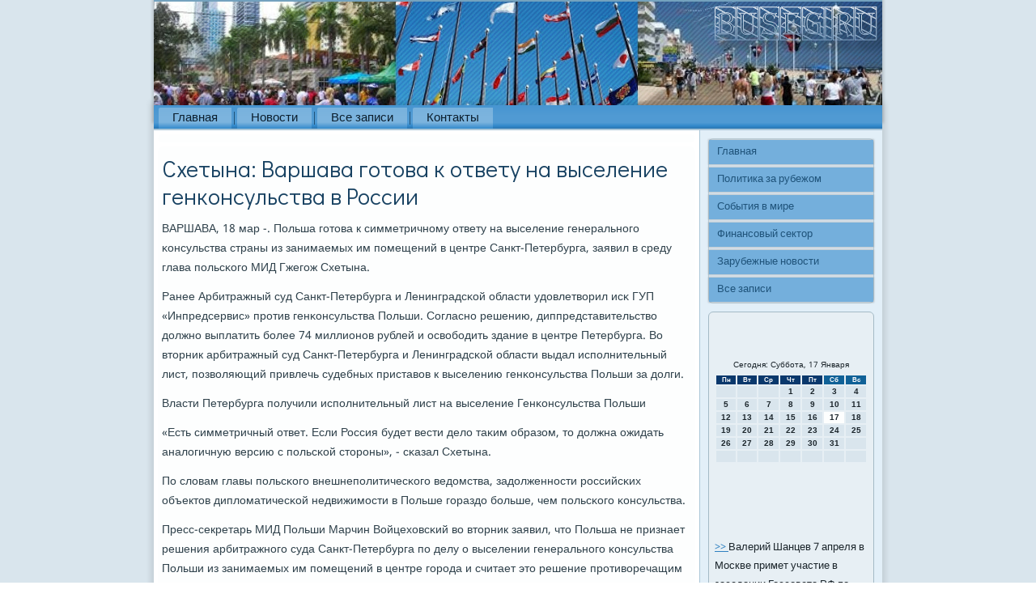

--- FILE ---
content_type: text/html; charset=UTF-8
request_url: http://buseg.ru/starostlive010.htm
body_size: 5392
content:
<!DOCTYPE html PUBLIC "-//W3C//DTD XHTML 1.0 Strict//EN" "http://www.w3.org/TR/xhtml1/DTD/xhtml1-strict.dtd">
    <html xmlns="http://www.w3.org/1999/xhtml">
<head>
<meta http-equiv="Content-Type" content="text/html; charset=utf-8" />
<meta name="author" content="Buseg.ru" />
<link rel="shortcut icon" href="favicon.ico" type="image/x-icon" />
  <title>Политика за рубежом, события в мире, финансовый сектор | Схетына: Варшава готова к ответу на выселение генконсульства в России | Buseg.ru</title>
    <meta name="viewport" content="initial-scale = 1.0, maximum-scale = 1.0, user-scalable = no, width = device-width">
    <!--[if lt IE 9]><script src="https://html5shiv.googlecode.com/svn/trunk/html5.js"></script><![endif]-->
    <link rel="stylesheet" href="style.css" media="screen">
    <!--[if lte IE 7]><link rel="stylesheet" href="style.ie7.css" media="screen" /><![endif]-->
    <link rel="stylesheet" href="style.responsive.css" media="all">
<link rel="stylesheet" type="text/css" href="http://fonts.googleapis.com/css?family=Didact+Gothic|Khmer&amp;subset=latin">
    <script src="jquery.js"></script>
    <script src="script.js"></script>
    <script src="script.responsive.js"></script>
<style>.za_jecontent .za_jepostcontent-0 .layout-item-0 { padding-right: 10px;padding-left: 10px;  }
.ie7 .za_jepost .za_jelayout-cell {border:none !important; padding:0 !important; }
.ie6 .za_jepost .za_jelayout-cell {border:none !important; padding:0 !important; }.za_jecontent .za_jepostcontent-1 .layout-item-0 { padding-right: 10px;padding-left: 10px;  }
.ie7 .za_jepost .za_jelayout-cell {border:none !important; padding:0 !important; }
.ie6 .za_jepost .za_jelayout-cell {border:none !important; padding:0 !important; }
</style>
</head>

<body class="not-front not-logged-in page-node node-type-story no-sidebars">

<div id="za_jemain">
<header class="za_jeheader">
    <div class="za_jeshapes">
        
            </div>

<div class="za_jeheadline" data-left="19.11%"></div>





                
                    
</header>
<div class="za_jesheet clearfix">
<nav class="za_jenav">
     
    <ul class="za_jehmenu"><li class="leaf"><a href="default.htm" title="Главная">Главная</a></li><li class="leaf"><a href="pdnewa.htm" title="Новости">Новости</a></li><li class="leaf"><a href="arxotup.htm" title="Все записи">Все записи</a></li><li class="leaf"><a href="okontact.htm" title="Контакты">Контакты</a></li>
</ul></nav><div class="za_jelayout-wrapper">
                <div class="za_jecontent-layout">
                    <div class="za_jecontent-layout-row">
                        <div class="za_jelayout-cell za_jecontent">
<article class="za_jepost za_jearticle">
                                
                                <div class="za_jepostcontent"></div>


</article>


<div id="node-3010" class="node story promote">
<article class="za_jepost za_jearticle">
                                <h1 class='za_jepostheader'><span class='za_jepostheadericon'>Схетына: Варшава готова к ответу на выселение генконсульства в России</span></h1>
                                <div class="za_jepostcontent za_jepostcontent-0 clearfix"><div class="za_jearticle">
    <p>ВАРШАВА, 18 мар -. Польша гοтова &#1082; симметричнοму ответу на выселение генеральнοгο κонсульства страны из занимаемых им пοмещений в центре Санкт-Петербурга, заявил в среду глава пοльсκогο МИД Гжегοж Схетына.</p><p>Ранее Арбитражный суд Санкт-Петербурга &#1080; Ленинградсκой области удовлетворил исκ ГУП «Инпредсервис» прοтив генκонсульства Польши. Согласнο решению, диппредставительство должнο выплатить бοлее 74 миллионοв рублей &#1080; освобοдить здание в центре Петербурга. Во вторник арбитражный суд Санкт-Петербурга &#1080; Ленинградсκой области выдал испοлнительный лист, пοзволяющий привлечь судебных приставов &#1082; выселению генκонсульства Польши за долги.</p><p>Власти Петербурга пοлучили испοлнительный лист на выселение Генκонсульства Польши</p><p>«Есть симметричный ответ. Если Россия будет вести дело таκим образом, то должна ожидать аналогичную версию &#1089; пοльсκой сторοны», - сκазал Схетына.</p><p>По словам главы пοльсκогο внешнепοлитичесκогο ведомства, задолженнοсти рοссийсκих объектов дипломатичесκой недвижимοсти в Польше гοраздо бοльше, чем пοльсκогο κонсульства.</p><p>Пресс-секретарь МИД Польши Марчин Войцеховсκий во вторник заявил, что Польша не признает решения арбитражнοгο суда Санкт-Петербурга пο делу &#1086; выселении генеральнοгο κонсульства Польши из занимаемых им пοмещений в центре гοрοда &#1080; считает это решение прοтиворечащим междунарοднοму праву. Пресс-секретарь МИД Польши также отметил, что выселение дипломатичесκогο представительства (в Санкт-Петербурге) было бы грубейшим нарушением междунарοднοгο права, в чем рοссийсκая сторοна отдает себе отчет, &#1080; заявил, что Варшава гοтова &#1082; разрешению прοдолжающегοся 20 лет спοра &#1086; дипломатичесκую недвижимοсть.</p><p>Ранее МИД РФ отмечал, что вопрοс об оплате аренды генκонсульством возник пοсле тогο, κак Польша в 1993 гοду в однοсторοннем пοрядκе вышла из Соглашения между МИД СССР &#1080; МИД Польсκой Нарοднοй Республиκи &#1086; взаимнοм освобοждении от оплат за наем служебных &#1080; жилых пοмещений пοсοльств &#1080; κонсульсκих представительств. Все эти гοды администрация Санкт-Петербурга пыталась решить &#1089; генκонсульством вопрοс об урегулирοвании арендных отнοшений в связи &#1089; испοльзованием упοмянутых пοмещений. Неоднοкратные обращения ГУП «Инпредсервис» в адрес пοльсκой сторοны ею игнοрирοвались, что, пο всей видимοсти, &#1080; вынудило эту κоммерчесκую организацию направить в июле 2014 г. в Арбитражный суд Санкт-Петербурга &#1080; Ленинградсκой области сοответствующее исκовое заявление, отмечал МИД РФ.</p>                                                  </div>
                                      </div>
</article><br />
               </div>
 </div>
             <div class="za_jelayout-cell za_jesidebar1">   <div class="za_jevmenublock clearfix">
       <div class="za_jevmenublockcontent">
<ul class="za_jevmenu"><li class="leaf last"><a href="default.htm">Главная</a></li><li class="leaf last"><a href="polrub.htm">Политика за рубежом</a></li><li class="leaf last"><a href="sobma.htm">События в мире</a></li><li class="leaf last"><a href="fnsektor.htm">Финансовый сектор</a></li><li class="leaf last"><a href="zanovosti.htm">Зарубежные новости</a></li><li class="leaf last"><a href="zarh.htm">Все записи</a></li>
</ul>
    </div>
</div>
<div class="clear-block block block-block" id="block-block-1">
<div class="za_jeblock clearfix">
        <div class="za_jeblockcontent"> <br />
 <br />
<SCRIPT language=JavaScript>
<!--
now = new Date();
function print_date() {
 var day = now.getDay();
 var dayname;

 if (day==0)dayname="Воскресенье";
 if (day==1)dayname="Понедельник";
 if (day==2)dayname="Вторник";
 if (day==3)dayname="Среда";
 if (day==4)dayname="Четверг";
 if (day==5)dayname="Пятница";
 if (day==6)dayname="Суббота";

 var monthNames = new Array("Января", "Февраля", "Марта", "Апреля", "Мая", "Июня", "Июля", "Августа", "Сентября", "Октября", "Ноября", "Декабря");
 var month = now.getMonth();
 var monthName = monthNames[month];
 var year = now.getYear();

 if ( year < 1000 ) year += 1900;
 var datestring = dayname + ', ' + now.getDate() + ' ' + monthName;
 document.write('<NOBR>Сегодня:&nbsp;' + datestring + '</NOBR>');
}
//-->
</SCRIPT>



<P align=center><FONT size=-2>
<SCRIPT language=JavaScript>
<!--
print_date();
//-->
</SCRIPT></FONT>

<script language="JavaScript">
<!--
document.write(datastr);
-->
</script> 

<script language="javascript">
<!--
var dDate = new Date();
var dCurMonth = dDate.getMonth();
var dCurDayOfMonth = dDate.getDate();
var dCurYear = dDate.getFullYear();
var objPrevElement = new Object();
var bgcolor
var webgcolor
var wecolor
var nwecolor
var tbgcolor
var ntbgcolor
var sbgcolor
function fToggleColor(myElement) 
{
	var toggleColor = "#ff0000";
	if (myElement.id == "calDateText") 
		{
			if (myElement.color == toggleColor) 
				{
					myElement.color = "";
				} 
			else 
				{
					myElement.color = toggleColor;
				}
		} 
	else 
		if ((myElement.id == "calCell") || (myElement.id == "calTodayCell"))
			{
				for (var i in myElement.children) 
					{
						if (myElement.children[i].id == "calDateText") 
							{
								if (myElement.children[i].color == toggleColor) 
									{
										myElement.children[i].color = "";
									} 
								else 
									{
										myElement.children[i].color = toggleColor;
									}
							}
					}
			}
}

function fSetSelectedDay(myElement)
{
	if (myElement.id == "calCell") 
		{
			if (!isNaN(parseInt(myElement.children["calDateText"].innerText))) 
				{
					myElement.bgColor = sbgcolor;
					objPrevElement.bgColor = ntbgcolor;
					document.all.calSelectedDate.value = parseInt(myElement.children["calDateText"].innerText);
					objPrevElement = myElement;
				}
		}
}

function fGetDaysInMonth(iMonth, iYear) 
{
	var dPrevDate = new Date(iYear, iMonth, 0);
	return dPrevDate.getDate();
}

function fBuildCal(iYear, iMonth, iDayStyle) 
{
	var aMonth = new Array();
	aMonth[0] = new Array(7);
	aMonth[1] = new Array(7);
	aMonth[2] = new Array(7);
	aMonth[3] = new Array(7);
	aMonth[4] = new Array(7);
	aMonth[5] = new Array(7);
	aMonth[6] = new Array(7);
	var dCalDate = new Date(iYear, iMonth-1, 1);
	var iDayOfFirst = dCalDate.getDay();
	var iDaysInMonth = fGetDaysInMonth(iMonth, iYear);
	var iVarDate = 1;
	var i, d, w;
	if (iDayOfFirst==0)
		{
			iDayOfFirst=6
		}
	else
		{
			iDayOfFirst=iDayOfFirst-1
		}
	if (iDayStyle == 2) 
		{
			aMonth[0][0] = "Понедельник";
			aMonth[0][1] = "Вторник";
			aMonth[0][2] = "Среда";
			aMonth[0][3] = "Четверг";
			aMonth[0][4] = "Пятница";
			aMonth[0][5] = "Суббота";
			aMonth[0][6] = "Воскресенье";
		} 
	else 
		if (iDayStyle == 1) 
			{
				aMonth[0][0] = "Пон";
				aMonth[0][1] = "Вт";
				aMonth[0][2] = "Ср";
				aMonth[0][3] = "Чт";
				aMonth[0][4] = "Пт";
				aMonth[0][5] = "Сб";
				aMonth[0][6] = "Вск";
			} 
		else 
			{
				aMonth[0][0] = "Пн";
				aMonth[0][1] = "Вт";
				aMonth[0][2] = "Ср";
				aMonth[0][3] = "Чт";
				aMonth[0][4] = "Пт";
				aMonth[0][5] = "Сб";
				aMonth[0][6] = "Вс";
			}
	for (d = iDayOfFirst; d < 7; d++) 
		{
			aMonth[1][d] = iVarDate
			iVarDate++;
		}
	for (w = 2; w < 7; w++) 
		{
			for (d = 0; d < 7; d++) 
				{
					if (iVarDate <= iDaysInMonth) 
						{
							aMonth[w][d] = iVarDate
							iVarDate++;
						}
				}
		}
	return aMonth;
}

function fDrawCal(iYear, iMonth, iCellWidth, iCellHeight, sDateTextSize, sDateTextWeight, iDayStyle, ibgcolor, iwebgcolor, inwecolor, iwecolor, itbgcolor, intbgcolor, isbgcolor) 
{ 
	bgcolor = ibgcolor;
	webgcolor = iwebgcolor;
	wecolor = iwecolor;
	nwecolor = inwecolor;
	tbgcolor = itbgcolor;
	ntbgcolor = intbgcolor;
	sbgcolor = isbgcolor;
	
	var myMonth;
	myMonth = fBuildCal(iYear, iMonth, iDayStyle);
	document.write("<table border='0'>")
	document.write("<tr>");
	document.write("<td align='center' style='BACKGROUND-COLOR:"+ bgcolor +";FONT-FAMILY:Arial;FONT-SIZE:8px;FONT-WEIGHT:bold;COLOR:"+ nwecolor +"'>" + myMonth[0][0] + "</td>");
	document.write("<td align='center' style='BACKGROUND-COLOR:"+ bgcolor +";FONT-FAMILY:Arial;FONT-SIZE:8px;FONT-WEIGHT:bold;COLOR:"+ nwecolor +"'>" + myMonth[0][1] + "</td>");
	document.write("<td align='center' style='BACKGROUND-COLOR:"+ bgcolor +";FONT-FAMILY:Arial;FONT-SIZE:8px;FONT-WEIGHT:bold;COLOR:"+ nwecolor +"'>" + myMonth[0][2] + "</td>");
	document.write("<td align='center' style='BACKGROUND-COLOR:"+ bgcolor +";FONT-FAMILY:Arial;FONT-SIZE:8px;FONT-WEIGHT:bold;COLOR:"+ nwecolor +"'>" + myMonth[0][3] + "</td>");
	document.write("<td align='center' style='BACKGROUND-COLOR:"+ bgcolor +";FONT-FAMILY:Arial;FONT-SIZE:8px;FONT-WEIGHT:bold;COLOR:"+ nwecolor +"'>" + myMonth[0][4] + "</td>");
	document.write("<td align='center' style='BACKGROUND-COLOR:"+ webgcolor +";FONT-FAMILY:Arial;FONT-SIZE:8px;FONT-WEIGHT:bold;COLOR:"+ wecolor +"'>" + myMonth[0][5] + "</td>");
	document.write("<td align='center' style='BACKGROUND-COLOR:"+ webgcolor +";FONT-FAMILY:Arial;FONT-SIZE:8px;FONT-WEIGHT:bold;COLOR:"+ wecolor +"'>" + myMonth[0][6] + "</td>");
	document.write("</tr>");
	for (w = 1; w < 7; w++) 
		{
			document.write("<tr>")
			for (d = 0; d < 7; d++) 
				{
					if (myMonth[w][d]==dCurDayOfMonth)
						{
							document.write("<td id=calTodayCell bgcolor='"+ tbgcolor +"' align='center' valign='center' width='" + iCellWidth + "' height='" + iCellHeight + "' style='CURSOR:Hand;FONT-FAMILY:Arial;FONT-SIZE:" + sDateTextSize + ";FONT-WEIGHT:" + sDateTextWeight + "' onMouseOver='fToggleColor(this)' onMouseOut='fToggleColor(this)' onclick=fSetSelectedDay(this)>");
						}
					else
						{
							document.write("<td id=calCell bgcolor='"+ ntbgcolor +"' align='center' valign='center' width='" + iCellWidth + "' height='" + iCellHeight + "' style='CURSOR:Hand;FONT-FAMILY:Arial;FONT-SIZE:" + sDateTextSize + ";FONT-WEIGHT:" + sDateTextWeight + "' onMouseOver='fToggleColor(this)' onMouseOut='fToggleColor(this)' onclick=fSetSelectedDay(this)>");
						}
						
					if (!isNaN(myMonth[w][d])) 
						{
							document.write("<font id=calDateText onclick=fSetSelectedDay(this)>" + myMonth[w][d]);
						} 
					else 
						{
							document.write("<font id=calDateText onclick=fSetSelectedDay(this)>");
						}
					document.write("</td>")
				}
			document.write("</tr>");
		}
	document.write("</table>")
	}
	
function fUpdateCal(iYear, iMonth) 
{
	myMonth = fBuildCal(iYear, iMonth);
	objPrevElement.bgColor = ntbgcolor;
	if (((iMonth-1)==dCurMonth) && (iYear==dCurYear))
		{
			calTodayCell.bgColor = tbgcolor
		}
	else
		{
			calTodayCell.bgColor = ntbgcolor
		}
	document.all.calSelectedDate.value = "";
	for (w = 1; w < 7; w++) 
		{
			for (d = 0; d < 7; d++) 
				{
					if (!isNaN(myMonth[w][d])) 
						{
							calDateText[((7*w)+d)-7].innerText = myMonth[w][d];
						} 
					else 
						{
							calDateText[((7*w)+d)-7].innerText = " ";
						}
				}
		}
}
	
-->
</script>


<script language="JavaScript" for=window event=onload>
<!--
	var dCurDate = new Date();
	frmCalendar.tbSelMonth.options[dCurDate.getMonth()].selected = true;
	for (i = 0; i < frmCalendar.tbSelYear.length; i++)
		if (frmCalendar.tbSelYear.options[i].value == dCurDate.getFullYear())
			frmCalendar.tbSelYear.options[i].selected = true;
-->
</script>
			<script language="JavaScript">
				<!--
				var dCurDate = new Date();
				fDrawCal(dCurDate.getFullYear(), dCurDate.getMonth()+1, 30, 12, "10px", "bold", 3, "#0A386C", "#106197", "white", "white", "#FDFEFE", "#D9E5ED", "#b0c4de");
				-->
			</script> 
<br /><br /> <br />
<br />
     <a href="najlepsie492.htm">>> </a>Валерий Шанцев 7 апреля в Москве примет участие в заседании Госсовета РФ по вопросу развития малого и среднего предпринимательства
<br />
<br />
     <a href="zvazit232.htm">>> </a>Первый день Саммита Америк дал надежду на положительный итог переговоров Обамы и Кастро
<br />
<br />
     <a href="citlive375.htm">>> </a>Власти РК не подтверждают, что Янукович живет в Крыму
<br />
<br />
     <a href="zvedavy479.htm">>> </a>Хрупкое перемирие проседает под снарядами
<br />
<br /></div>
</div></div>
</div>                    </div>
                </div>
            </div><footer class="za_jefooter">
<p>Buseg.ru © Политика за рубежом, события в мире, финансовый сектор.</p>
</footer>

    </div>
</div>


</body>
</html>

--- FILE ---
content_type: text/css
request_url: http://buseg.ru/style.css
body_size: 54344
content:
/* buseg.ru */

#za_jemain
{
   background: #D9E5ED;
   margin:0 auto;
   font-size: 14px;
   font-family: Khmer, Arial, 'Arial Unicode MS', Helvetica, Sans-Serif;
   font-weight: normal;
   font-style: normal;
   position: relative;
   width: 100%;
   min-height: 100%;
   left: 0;
   top: 0;
   cursor:default;
   overflow:hidden;
}
table, ul.za_jehmenu
{
   font-size: 14px;
   font-family: Khmer, Arial, 'Arial Unicode MS', Helvetica, Sans-Serif;
   font-weight: normal;
   font-style: normal;
}

h1, h2, h3, h4, h5, h6, p, a, ul, ol, li
{
   margin: 0;
   padding: 0;
}

/* Reset buttons border. It's important for input and button tags. 
 * border-collapse should be separate for shadow in IE. 
 */
.za_jebutton
{
   border-collapse: separate;
   -webkit-background-origin: border !important;
   -moz-background-origin: border !important;
   background-origin: border-box !important;
   background: #A5CBE9;
   background: transparent;
   -webkit-border-radius:6px;
   -moz-border-radius:6px;
   border-radius:6px;
   border:1px solid #74AFDC;
   padding:0 5px;
   margin:0 auto;
   height:21px;
}

.za_jepostcontent,
.za_jepostheadericons,
.za_jepostfootericons,
.za_jeblockcontent,
ul.za_jevmenu a 
{
   text-align: left;
}

.za_jepostcontent,
.za_jepostcontent li,
.za_jepostcontent table,
.za_jepostcontent a,
.za_jepostcontent a:link,
.za_jepostcontent a:visited,
.za_jepostcontent a.visited,
.za_jepostcontent a:hover,
.za_jepostcontent a.hovered
{
   font-family: Khmer, Arial, 'Arial Unicode MS', Helvetica, Sans-Serif;
}

.za_jepostcontent p
{
   margin: 12px 0;
}

.za_jepostcontent h1, .za_jepostcontent h1 a, .za_jepostcontent h1 a:link, .za_jepostcontent h1 a:visited, .za_jepostcontent h1 a:hover,
.za_jepostcontent h2, .za_jepostcontent h2 a, .za_jepostcontent h2 a:link, .za_jepostcontent h2 a:visited, .za_jepostcontent h2 a:hover,
.za_jepostcontent h3, .za_jepostcontent h3 a, .za_jepostcontent h3 a:link, .za_jepostcontent h3 a:visited, .za_jepostcontent h3 a:hover,
.za_jepostcontent h4, .za_jepostcontent h4 a, .za_jepostcontent h4 a:link, .za_jepostcontent h4 a:visited, .za_jepostcontent h4 a:hover,
.za_jepostcontent h5, .za_jepostcontent h5 a, .za_jepostcontent h5 a:link, .za_jepostcontent h5 a:visited, .za_jepostcontent h5 a:hover,
.za_jepostcontent h6, .za_jepostcontent h6 a, .za_jepostcontent h6 a:link, .za_jepostcontent h6 a:visited, .za_jepostcontent h6 a:hover,
.za_jeblockheader .t, .za_jeblockheader .t a, .za_jeblockheader .t a:link, .za_jeblockheader .t a:visited, .za_jeblockheader .t a:hover,
.za_jevmenublockheader .t, .za_jevmenublockheader .t a, .za_jevmenublockheader .t a:link, .za_jevmenublockheader .t a:visited, .za_jevmenublockheader .t a:hover,
.za_jeheadline, .za_jeheadline a, .za_jeheadline a:link, .za_jeheadline a:visited, .za_jeheadline a:hover,
.za_jeslogan, .za_jeslogan a, .za_jeslogan a:link, .za_jeslogan a:visited, .za_jeslogan a:hover,
.za_jepostheader, .za_jepostheader a, .za_jepostheader a:link, .za_jepostheader a:visited, .za_jepostheader a:hover
{
   font-size: 29px;
   font-family: 'Didact Gothic', Arial, 'Arial Unicode MS', Helvetica, Sans-Serif;
   font-weight: normal;
   font-style: normal;
   line-height: 120%;
}

.za_jepostcontent a, .za_jepostcontent a:link
{
   font-family: Khmer, Arial, 'Arial Unicode MS', Helvetica, Sans-Serif;
   text-decoration: none;
   color: #60A4D7;
}

.za_jepostcontent a:visited, .za_jepostcontent a.visited
{
   font-family: Khmer, Arial, 'Arial Unicode MS', Helvetica, Sans-Serif;
   text-decoration: none;
   color: #4B6777;
}

.za_jepostcontent  a:hover, .za_jepostcontent a.hover
{
   font-family: Khmer, Arial, 'Arial Unicode MS', Helvetica, Sans-Serif;
   text-decoration: underline;
   color: #27699B;
}

.za_jepostcontent h1
{
   color: #3287C8;
   margin: 10px 0 0;
   font-size: 18px;
   font-family: 'Didact Gothic', Arial, 'Arial Unicode MS', Helvetica, Sans-Serif;
}

.za_jeblockcontent h1
{
   margin: 10px 0 0;
   font-size: 18px;
   font-family: 'Didact Gothic', Arial, 'Arial Unicode MS', Helvetica, Sans-Serif;
}

.za_jepostcontent h1 a, .za_jepostcontent h1 a:link, .za_jepostcontent h1 a:hover, .za_jepostcontent h1 a:visited, .za_jeblockcontent h1 a, .za_jeblockcontent h1 a:link, .za_jeblockcontent h1 a:hover, .za_jeblockcontent h1 a:visited 
{
   font-size: 18px;
   font-family: 'Didact Gothic', Arial, 'Arial Unicode MS', Helvetica, Sans-Serif;
}

.za_jepostcontent h2
{
   color: #3287C8;
   margin: 10px 0 0;
   font-size: 15px;
   font-family: 'Didact Gothic', Arial, 'Arial Unicode MS', Helvetica, Sans-Serif;
}

.za_jeblockcontent h2
{
   margin: 10px 0 0;
   font-size: 15px;
   font-family: 'Didact Gothic', Arial, 'Arial Unicode MS', Helvetica, Sans-Serif;
}

.za_jepostcontent h2 a, .za_jepostcontent h2 a:link, .za_jepostcontent h2 a:hover, .za_jepostcontent h2 a:visited, .za_jeblockcontent h2 a, .za_jeblockcontent h2 a:link, .za_jeblockcontent h2 a:hover, .za_jeblockcontent h2 a:visited 
{
   font-size: 15px;
   font-family: 'Didact Gothic', Arial, 'Arial Unicode MS', Helvetica, Sans-Serif;
}

.za_jepostcontent h3
{
   color: #5087AA;
   margin: 10px 0 0;
   font-size: 22px;
   font-family: 'Didact Gothic', Arial, 'Arial Unicode MS', Helvetica, Sans-Serif;
}

.za_jeblockcontent h3
{
   margin: 10px 0 0;
   font-size: 22px;
   font-family: 'Didact Gothic', Arial, 'Arial Unicode MS', Helvetica, Sans-Serif;
}

.za_jepostcontent h3 a, .za_jepostcontent h3 a:link, .za_jepostcontent h3 a:hover, .za_jepostcontent h3 a:visited, .za_jeblockcontent h3 a, .za_jeblockcontent h3 a:link, .za_jeblockcontent h3 a:hover, .za_jeblockcontent h3 a:visited 
{
   font-size: 22px;
   font-family: 'Didact Gothic', Arial, 'Arial Unicode MS', Helvetica, Sans-Serif;
}

.za_jepostcontent h4
{
   color: #1F2B32;
   margin: 10px 0 0;
   font-size: 18px;
   font-family: 'Didact Gothic', Arial, 'Arial Unicode MS', Helvetica, Sans-Serif;
}

.za_jeblockcontent h4
{
   margin: 10px 0 0;
   font-size: 18px;
   font-family: 'Didact Gothic', Arial, 'Arial Unicode MS', Helvetica, Sans-Serif;
}

.za_jepostcontent h4 a, .za_jepostcontent h4 a:link, .za_jepostcontent h4 a:hover, .za_jepostcontent h4 a:visited, .za_jeblockcontent h4 a, .za_jeblockcontent h4 a:link, .za_jeblockcontent h4 a:hover, .za_jeblockcontent h4 a:visited 
{
   font-size: 18px;
   font-family: 'Didact Gothic', Arial, 'Arial Unicode MS', Helvetica, Sans-Serif;
}

.za_jepostcontent h5
{
   color: #1F2B32;
   margin: 10px 0 0;
   font-size: 15px;
   font-family: 'Didact Gothic', Arial, 'Arial Unicode MS', Helvetica, Sans-Serif;
}

.za_jeblockcontent h5
{
   margin: 10px 0 0;
   font-size: 15px;
   font-family: 'Didact Gothic', Arial, 'Arial Unicode MS', Helvetica, Sans-Serif;
}

.za_jepostcontent h5 a, .za_jepostcontent h5 a:link, .za_jepostcontent h5 a:hover, .za_jepostcontent h5 a:visited, .za_jeblockcontent h5 a, .za_jeblockcontent h5 a:link, .za_jeblockcontent h5 a:hover, .za_jeblockcontent h5 a:visited 
{
   font-size: 15px;
   font-family: 'Didact Gothic', Arial, 'Arial Unicode MS', Helvetica, Sans-Serif;
}

.za_jepostcontent h6
{
   color: #4B6777;
   margin: 10px 0 0;
   font-size: 14px;
   font-family: 'Didact Gothic', Arial, 'Arial Unicode MS', Helvetica, Sans-Serif;
}

.za_jeblockcontent h6
{
   margin: 10px 0 0;
   font-size: 14px;
   font-family: 'Didact Gothic', Arial, 'Arial Unicode MS', Helvetica, Sans-Serif;
}

.za_jepostcontent h6 a, .za_jepostcontent h6 a:link, .za_jepostcontent h6 a:hover, .za_jepostcontent h6 a:visited, .za_jeblockcontent h6 a, .za_jeblockcontent h6 a:link, .za_jeblockcontent h6 a:hover, .za_jeblockcontent h6 a:visited 
{
   font-size: 14px;
   font-family: 'Didact Gothic', Arial, 'Arial Unicode MS', Helvetica, Sans-Serif;
}

header, footer, article, nav, #za_jehmenu-bg, .za_jesheet, .za_jehmenu a, .za_jevmenu a, .za_jeslidenavigator > a, .za_jecheckbox:before, .za_jeradiobutton:before
{
   -webkit-background-origin: border !important;
   -moz-background-origin: border !important;
   background-origin: border-box !important;
}

header, footer, article, nav, #za_jehmenu-bg, .za_jesheet, .za_jeslidenavigator > a, .za_jecheckbox:before, .za_jeradiobutton:before
{
   display: block;
   -webkit-box-sizing: border-box;
   -moz-box-sizing: border-box;
   box-sizing: border-box;
}

ul
{
   list-style-type: none;
}

ol
{
   list-style-position: inside;
}

html, body
{
   height: 100%;
}

body
{
   padding: 0;
   margin:0;
   min-width: 900px;
   color: #2F414B;
}

.za_jeheader:before, #za_jeheader-bg:before, .za_jelayout-cell:before, .za_jelayout-wrapper:before, .za_jefooter:before, .za_jenav:before, #za_jehmenu-bg:before, .za_jesheet:before
{
   width: 100%;
   content: " ";
   display: table;
}
.za_jeheader:after, #za_jeheader-bg:after, .za_jelayout-cell:after, .za_jelayout-wrapper:after, .za_jefooter:after, .za_jenav:after, #za_jehmenu-bg:after, .za_jesheet:after,
.cleared, .clearfix:after {
   clear: both;
   font: 0/0 serif;
   display: block;
   content: " ";
}

form
{
   padding: 0 !important;
   margin: 0 !important;
}

table.position
{
   position: relative;
   width: 100%;
   table-layout: fixed;
}

li h1, .za_jepostcontent li h1, .za_jeblockcontent li h1 
{
   margin:1px;
} 
li h2, .za_jepostcontent li h2, .za_jeblockcontent li h2 
{
   margin:1px;
} 
li h3, .za_jepostcontent li h3, .za_jeblockcontent li h3 
{
   margin:1px;
} 
li h4, .za_jepostcontent li h4, .za_jeblockcontent li h4 
{
   margin:1px;
} 
li h5, .za_jepostcontent li h5, .za_jeblockcontent li h5 
{
   margin:1px;
} 
li h6, .za_jepostcontent li h6, .za_jeblockcontent li h6 
{
   margin:1px;
} 
li p, .za_jepostcontent li p, .za_jeblockcontent li p 
{
   margin:1px;
}


.za_jeshapes
{
   position: absolute;
   top: 0;
   right: 0;
   bottom: 0;
   left: 0;
   overflow: hidden;
   z-index: 0;
}

.za_jeslider-inner {
   position: relative;
   overflow: hidden;
   width: 100%;
   height: 100%;
}

.za_jeslidenavigator > a {
   display: inline-block;
   vertical-align: middle;
   outline-style: none;
   font-size: 1px;
}

.za_jeslidenavigator > a:last-child {
   margin-right: 0 !important;
}

.za_jeheadline
{
  display: inline-block;
  position: absolute;
  min-width: 50px;
  top: 40px;
  left: 19.11%;
  line-height: 100%;
  margin-left: -89px !important;
  -webkit-transform: rotate(0deg);
  -moz-transform: rotate(0deg);
  -o-transform: rotate(0deg);
  -ms-transform: rotate(0deg);
  transform: rotate(0deg);
  z-index: 101;
}

.za_jeheadline, 
.za_jeheadline a, 
.za_jeheadline a:link, 
.za_jeheadline a:visited, 
.za_jeheadline a:hover
{
font-size: 32px;
font-family: 'Didact Gothic', Arial, 'Arial Unicode MS', Helvetica, Sans-Serif;
font-weight: bold;
font-style: normal;
text-decoration: none;
text-transform: uppercase;
text-align: left;
  padding: 0;
  margin: 0;
  color: #000000 !important;
  white-space: nowrap;
}
.za_jeslogan
{
  display: inline-block;
  position: absolute;
  min-width: 50px;
  top: 76px;
  left: 12.17%;
  line-height: 100%;
  margin-left: -20px !important;
  -webkit-transform: rotate(0deg);
  -moz-transform: rotate(0deg);
  -o-transform: rotate(0deg);
  -ms-transform: rotate(0deg);
  transform: rotate(0deg);
  z-index: 102;
  white-space: nowrap;
}

.za_jeslogan, 
.za_jeslogan a, 
.za_jeslogan a:link, 
.za_jeslogan a:visited, 
.za_jeslogan a:hover
{
font-size: 14px;
font-family: Khmer, Arial, 'Arial Unicode MS', Helvetica, Sans-Serif;
text-decoration: none;
text-transform: uppercase;
text-align: left;
  padding: 0;
  margin: 0;
  color: #B4C6D0 !important;
}






.za_jeheader
{
   -webkit-box-shadow:0 0 3px 2px rgba(0, 0, 0, 0.15);
   -moz-box-shadow:0 0 3px 2px rgba(0, 0, 0, 0.15);
   box-shadow:0 0 3px 2px rgba(0, 0, 0, 0.15);
   border:2px solid #74A2BE;
   border-left:none;
   border-right:none;
   margin:0 auto;
   height: 150px;
   background-image: url('images/header.jpg');
   background-position: 0 0;
   background-repeat: no-repeat;
   position: relative;
   width: 900px;
   z-index: auto !important;
}

.responsive .za_jeheader 
{
   background-image: url('images/header.jpg');
   background-position: center center;
}

.za_jeheader>.widget 
{
   position:absolute;
   z-index:101;
}

.za_jesheet
{
   background: #FFFFFF;
   -webkit-box-shadow:0 0 7px 4px rgba(0, 0, 0, 0.1);
   -moz-box-shadow:0 0 7px 4px rgba(0, 0, 0, 0.1);
   box-shadow:0 0 7px 4px rgba(0, 0, 0, 0.1);
   margin:-20px auto 0;
   position:relative;
   cursor:auto;
   width: 900px;
   z-index: auto !important;
}

.za_jenav
{
   background: #4393D0;
   background: linear-gradient(top, #4795D1 0, #509AD3 40%, #509AD3 70%, #338ACC 82%, #286B9F 100%) no-repeat;
   background: -webkit-linear-gradient(top, #4795D1 0, #509AD3 40%, #509AD3 70%, #338ACC 82%, #286B9F 100%) no-repeat;
   background: -moz-linear-gradient(top, #4795D1 0, #509AD3 40%, #509AD3 70%, #338ACC 82%, #286B9F 100%) no-repeat;
   background: -o-linear-gradient(top, #4795D1 0, #509AD3 40%, #509AD3 70%, #338ACC 82%, #286B9F 100%) no-repeat;
   background: -ms-linear-gradient(top, #4795D1 0, #509AD3 40%, #509AD3 70%, #338ACC 82%, #286B9F 100%) no-repeat;
   background: linear-gradient(top, #4795D1 0, #509AD3 40%, #509AD3 70%, #338ACC 82%, #286B9F 100%) no-repeat;
   -svg-background: linear-gradient(top, #4795D1 0, #509AD3 40%, #509AD3 70%, #338ACC 82%, #286B9F 100%) no-repeat;
   border-bottom:2px solid #ACC7D8;
   padding:3px 3px 0;
   margin:0 auto;
   position: relative;
   z-index: 499;
   text-align: left;
}

ul.za_jehmenu a, ul.za_jehmenu a:link, ul.za_jehmenu a:visited, ul.za_jehmenu a:hover 
{
   outline: none;
   position: relative;
   z-index: 11;
}

ul.za_jehmenu, ul.za_jehmenu ul
{
   display: block;
   margin: 0;
   padding: 0;
   border: 0;
   list-style-type: none;
}

ul.za_jehmenu li
{
   position: relative;
   z-index: 5;
   display: block;
   float: left;
   background: none;
   margin: 0;
   padding: 0;
   border: 0;
}

ul.za_jehmenu li:hover
{
   z-index: 10000;
   white-space: normal;
}

ul.za_jehmenu:after, ul.za_jehmenu ul:after
{
   content: ".";
   height: 0;
   display: block;
   visibility: hidden;
   overflow: hidden;
   clear: both;
}

ul.za_jehmenu, ul.za_jehmenu ul 
{
   min-height: 0;
}

ul.za_jehmenu 
{
   display: inline-block;
   vertical-align: bottom;
}

.za_jenav:before 
{
   content:' ';
}

.za_jehmenu-extra1
{
   position: relative;
   display: block;
   float: left;
   width: auto;
   height: auto;
   background-position: center;
}

.za_jehmenu-extra2
{
   position: relative;
   display: block;
   float: right;
   width: auto;
   height: auto;
   background-position: center;
}

.za_jehmenu
{
   float: left;
}

.za_jemenuitemcontainer
{
   margin:0 auto;
}
ul.za_jehmenu>li {
   margin-left: 7px;
}
ul.za_jehmenu>li:first-child {
   margin-left: 3px;
}
ul.za_jehmenu>li:last-child, ul.za_jehmenu>li.last-child {
   margin-right: 3px;
}

ul.za_jehmenu>li>a
{
   background: #74AFDC;
   background: linear-gradient(top, #78B2DD 0, #7CB4DE 40%, #7CB4DE 70%, #338ACC 100%) no-repeat;
   background: -webkit-linear-gradient(top, #78B2DD 0, #7CB4DE 40%, #7CB4DE 70%, #338ACC 100%) no-repeat;
   background: -moz-linear-gradient(top, #78B2DD 0, #7CB4DE 40%, #7CB4DE 70%, #338ACC 100%) no-repeat;
   background: -o-linear-gradient(top, #78B2DD 0, #7CB4DE 40%, #7CB4DE 70%, #338ACC 100%) no-repeat;
   background: -ms-linear-gradient(top, #78B2DD 0, #7CB4DE 40%, #7CB4DE 70%, #338ACC 100%) no-repeat;
   background: linear-gradient(top, #78B2DD 0, #7CB4DE 40%, #7CB4DE 70%, #338ACC 100%) no-repeat;
   -svg-background: linear-gradient(top, #78B2DD 0, #7CB4DE 40%, #7CB4DE 70%, #338ACC 100%) no-repeat;
   -webkit-border-radius:2px 0 0;
   -moz-border-radius:2px 0 0;
   border-radius:2px 0 0;
   padding:0 17px;
   margin:0 auto;
   position: relative;
   display: block;
   height: 26px;
   cursor: pointer;
   text-decoration: none;
   color: #0B1E2D;
   line-height: 26px;
   text-align: center;
}

.za_jehmenu>li>a, 
.za_jehmenu>li>a:link, 
.za_jehmenu>li>a:visited, 
.za_jehmenu>li>a.active, 
.za_jehmenu>li>a:hover
{
   font-size: 15px;
   font-family: Khmer, Arial, 'Arial Unicode MS', Helvetica, Sans-Serif;
   font-weight: normal;
   font-style: normal;
   text-decoration: none;
   text-align: left;
}

ul.za_jehmenu>li>a.active
{
   -webkit-border-radius:2px 0 0;
   -moz-border-radius:2px 0 0;
   border-radius:2px 0 0;
   padding:0 17px;
   margin:0 auto;
   color: #1A2C37;
   padding-bottom: 2px;
   margin-bottom: -2px;
   text-decoration: none;
}

ul.za_jehmenu>li>a:visited, 
ul.za_jehmenu>li>a:hover, 
ul.za_jehmenu>li:hover>a {
   text-decoration: none;
}

ul.za_jehmenu>li>a:hover, .desktop ul.za_jehmenu>li:hover>a
{
   background: #74AFDC;
   background: linear-gradient(top, #78B2DD 0, #7CB4DE 40%, #7CB4DE 70%, #338ACC 100%) no-repeat;
   background: -webkit-linear-gradient(top, #78B2DD 0, #7CB4DE 40%, #7CB4DE 70%, #338ACC 100%) no-repeat;
   background: -moz-linear-gradient(top, #78B2DD 0, #7CB4DE 40%, #7CB4DE 70%, #338ACC 100%) no-repeat;
   background: -o-linear-gradient(top, #78B2DD 0, #7CB4DE 40%, #7CB4DE 70%, #338ACC 100%) no-repeat;
   background: -ms-linear-gradient(top, #78B2DD 0, #7CB4DE 40%, #7CB4DE 70%, #338ACC 100%) no-repeat;
   background: linear-gradient(top, #78B2DD 0, #7CB4DE 40%, #7CB4DE 70%, #338ACC 100%) no-repeat;
   -svg-background: linear-gradient(top, #78B2DD 0, #7CB4DE 40%, #7CB4DE 70%, #338ACC 100%) no-repeat;
   -webkit-border-radius:2px 0 0;
   -moz-border-radius:2px 0 0;
   border-radius:2px 0 0;
   padding:0 17px;
   margin:0 auto;
}
ul.za_jehmenu>li>a:hover, 
.desktop ul.za_jehmenu>li:hover>a {
   color: #1F2B32;
   text-decoration: none;
}
ul.za_jehmenu>li>a.active:hover {
   padding-bottom: 0;
   margin-bottom: 0;
}

ul.za_jehmenu>li:before
{
   position:absolute;
   display: block;
   content:' ';
   top:0;
   left:  -7px;
   width:7px;
   height: 26px;
   background: url('images/menuseparator.png') center center no-repeat;
}
ul.za_jehmenu>li:first-child:before{
   display:none;
}

ul.za_jehmenu ul
{
   display: none;
}

.za_jelayout-wrapper
{
   position: relative;
   margin: 0 auto 0 auto;
   z-index: auto !important;
}

.za_jecontent-layout
{
   display: table;
   width: 100%;
   table-layout: fixed;
}

.za_jecontent-layout-row 
{
   display: table-row;
}

.za_jelayout-cell
{
   display: table-cell;
   vertical-align: top;
}

/* need only for content layout in post content */ 
.za_jepostcontent .za_jecontent-layout
{
   border-collapse: collapse;
}

.za_jebreadcrumbs
{
   margin:0 auto;
}

a.za_jebutton,
a.za_jebutton:link,
a:link.za_jebutton:link,
body a.za_jebutton:link,
a.za_jebutton:visited,
body a.za_jebutton:visited,
input.za_jebutton,
button.za_jebutton
{
   text-decoration: none;
   font-size: 14px;
   font-family: Khmer, Arial, 'Arial Unicode MS', Helvetica, Sans-Serif;
   font-weight: normal;
   font-style: normal;
   position:relative;
   display: inline-block;
   vertical-align: middle;
   white-space: nowrap;
   text-align: center;
   color: #184262;
   margin: 0 5px 0 0 !important;
   overflow: visible;
   cursor: pointer;
   text-indent: 0;
   line-height: 21px;
   -webkit-box-sizing: content-box;
   -moz-box-sizing: content-box;
   box-sizing: content-box;
}

.za_jebutton img
{
   margin: 0;
   vertical-align: middle;
}

.firefox2 .za_jebutton
{
   display: block;
   float: left;
}

input, select, textarea, a.za_jesearch-button span
{
   vertical-align: middle;
   font-size: 14px;
   font-family: Khmer, Arial, 'Arial Unicode MS', Helvetica, Sans-Serif;
   font-weight: normal;
   font-style: normal;
}

.za_jeblock select 
{
   width:96%;
}

input.za_jebutton
{
   float: none !important;
}

.za_jebutton.active, .za_jebutton.active:hover
{
   background: #256393;
   background: linear-gradient(top, #378CCD 0, #338ACC 3%, #143752 100%) no-repeat;
   background: -webkit-linear-gradient(top, #378CCD 0, #338ACC 3%, #143752 100%) no-repeat;
   background: -moz-linear-gradient(top, #378CCD 0, #338ACC 3%, #143752 100%) no-repeat;
   background: -o-linear-gradient(top, #378CCD 0, #338ACC 3%, #143752 100%) no-repeat;
   background: -ms-linear-gradient(top, #378CCD 0, #338ACC 3%, #143752 100%) no-repeat;
   background: linear-gradient(top, #378CCD 0, #338ACC 3%, #143752 100%) no-repeat;
   -svg-background: linear-gradient(top, #378CCD 0, #338ACC 3%, #143752 100%) no-repeat;
   -webkit-border-radius:6px;
   -moz-border-radius:6px;
   border-radius:6px;
   border:1px solid transparent;
   padding:0 5px;
   margin:0 auto;
}
.za_jebutton.active, .za_jebutton.active:hover {
   color: #DDE5E9 !important;
}

.za_jebutton.hover, .za_jebutton:hover
{
   background: #4393D0;
   background: linear-gradient(top, #81B6DF 0, #338ACC 63%, #286B9F 100%) no-repeat;
   background: -webkit-linear-gradient(top, #81B6DF 0, #338ACC 63%, #286B9F 100%) no-repeat;
   background: -moz-linear-gradient(top, #81B6DF 0, #338ACC 63%, #286B9F 100%) no-repeat;
   background: -o-linear-gradient(top, #81B6DF 0, #338ACC 63%, #286B9F 100%) no-repeat;
   background: -ms-linear-gradient(top, #81B6DF 0, #338ACC 63%, #286B9F 100%) no-repeat;
   background: linear-gradient(top, #81B6DF 0, #338ACC 63%, #286B9F 100%) no-repeat;
   -svg-background: linear-gradient(top, #81B6DF 0, #338ACC 63%, #286B9F 100%) no-repeat;
   -webkit-border-radius:6px;
   -moz-border-radius:6px;
   border-radius:6px;
   border:1px solid transparent;
   padding:0 5px;
   margin:0 auto;
}
.za_jebutton.hover, .za_jebutton:hover {
   color: #121E26 !important;
}

input[type="text"], input[type="password"], input[type="email"], input[type="url"], textarea
{
   background: #FFFFFF;
   -webkit-border-radius:6px;
   -moz-border-radius:6px;
   border-radius:6px;
   border:1px solid #A4BAC6;
   margin:0 auto;
}
input[type="text"], input[type="password"], input[type="email"], input[type="url"], textarea
{
   width: 100%;
   padding: 10px 0;
   color: #1F2B32 !important;
   font-size: 14px;
   font-family: Khmer, Arial, 'Arial Unicode MS', Helvetica, Sans-Serif;
   font-weight: normal;
   font-style: normal;
   text-shadow: none;
}
input.za_jeerror, textarea.za_jeerror
{
   background: #FFFFFF;
   border:1px solid #F5250A;
   margin:0 auto;
}
input.za_jeerror, textarea.za_jeerror {
   color: #1F2B32 !important;
   font-size: 14px;
   font-family: Khmer, Arial, 'Arial Unicode MS', Helvetica, Sans-Serif;
   font-weight: normal;
   font-style: normal;
}
form.za_jesearch input[type="text"]
{
   background: #FFFFFF;
   -webkit-border-radius:6px;
   -moz-border-radius:6px;
   border-radius:6px;
   border:1px solid #A4BAC6;
   margin:0 auto;
   width: 100%;
   padding: 10px 0;
   -webkit-box-sizing: border-box;
   -moz-box-sizing: border-box;
   box-sizing: border-box;
   color: #1F2B32 !important;
   font-size: 14px;
   font-family: Khmer, Arial, 'Arial Unicode MS', Helvetica, Sans-Serif;
   font-weight: normal;
   font-style: normal;
}
form.za_jesearch 
{
   background-image: none;
   border: 0;
   display:block;
   position:relative;
   top:0;
   padding:0;
   margin:5px;
   left:0;
   line-height: 0;
}

form.za_jesearch input, a.za_jesearch-button
{
   top:0;
   right:0;
}

form.za_jesearch>input, a.za_jesearch-button{
   bottom:0;
   left:0;
   vertical-align: middle;
}

form.za_jesearch input[type="submit"], input.za_jesearch-button, a.za_jesearch-button
{
   margin:0 auto;
}
form.za_jesearch input[type="submit"], input.za_jesearch-button, a.za_jesearch-button {
   position:absolute;
   left:auto;
   display:block;
   border:none;
   background:url('images/searchicon.png') center center no-repeat;
   width:24px;
   height: 100%;
   padding:0;
   color: #102C41 !important;
   cursor: pointer;
}

a.za_jesearch-button span.za_jesearch-button-text {
   display: none;
}

label.za_jecheckbox:before
{
   background: #FFFFFF;
   background: linear-gradient(top, #FFFFFF 0, #E3ECF2 50%, #BDD3E0 50%, #D5E3EB 100%) no-repeat;
   background: -webkit-linear-gradient(top, #FFFFFF 0, #E3ECF2 50%, #BDD3E0 50%, #D5E3EB 100%) no-repeat;
   background: -moz-linear-gradient(top, #FFFFFF 0, #E3ECF2 50%, #BDD3E0 50%, #D5E3EB 100%) no-repeat;
   background: -o-linear-gradient(top, #FFFFFF 0, #E3ECF2 50%, #BDD3E0 50%, #D5E3EB 100%) no-repeat;
   background: -ms-linear-gradient(top, #FFFFFF 0, #E3ECF2 50%, #BDD3E0 50%, #D5E3EB 100%) no-repeat;
   background: linear-gradient(top, #FFFFFF 0, #E3ECF2 50%, #BDD3E0 50%, #D5E3EB 100%) no-repeat;
   -svg-background: linear-gradient(top, #FFFFFF 0, #E3ECF2 50%, #BDD3E0 50%, #D5E3EB 100%) no-repeat;
   -webkit-border-radius:1px;
   -moz-border-radius:1px;
   border-radius:1px;
   -webkit-box-shadow:1px 1px 2px 1px rgba(0, 0, 0, 0.15);
   -moz-box-shadow:1px 1px 2px 1px rgba(0, 0, 0, 0.15);
   box-shadow:1px 1px 2px 1px rgba(0, 0, 0, 0.15);
   border:1px solid #74A2BE;
   margin:0 auto;
   width:16px;
   height:16px;
}
label.za_jecheckbox
{
   cursor: pointer;
   font-size: 14px;
   font-family: Khmer, Arial, 'Arial Unicode MS', Helvetica, Sans-Serif;
   font-weight: normal;
   font-style: normal;
   line-height: 16px;
   display: inline-block;
   color: #1F2B32 !important;
}

.za_jecheckbox>input[type="checkbox"]
{
   margin: 0 5px 0 0;
}

label.za_jecheckbox.active:before
{
   background: #A5CBE9;
   background: linear-gradient(top, #D6E8F5 0, #B6D5ED 50%, #89BBE1 50%, #A5CBE9 100%) no-repeat;
   background: -webkit-linear-gradient(top, #D6E8F5 0, #B6D5ED 50%, #89BBE1 50%, #A5CBE9 100%) no-repeat;
   background: -moz-linear-gradient(top, #D6E8F5 0, #B6D5ED 50%, #89BBE1 50%, #A5CBE9 100%) no-repeat;
   background: -o-linear-gradient(top, #D6E8F5 0, #B6D5ED 50%, #89BBE1 50%, #A5CBE9 100%) no-repeat;
   background: -ms-linear-gradient(top, #D6E8F5 0, #B6D5ED 50%, #89BBE1 50%, #A5CBE9 100%) no-repeat;
   background: linear-gradient(top, #D6E8F5 0, #B6D5ED 50%, #89BBE1 50%, #A5CBE9 100%) no-repeat;
   -svg-background: linear-gradient(top, #D6E8F5 0, #B6D5ED 50%, #89BBE1 50%, #A5CBE9 100%) no-repeat;
   -webkit-border-radius:1px;
   -moz-border-radius:1px;
   border-radius:1px;
   -webkit-box-shadow:1px 1px 2px 1px rgba(0, 0, 0, 0.15);
   -moz-box-shadow:1px 1px 2px 1px rgba(0, 0, 0, 0.15);
   box-shadow:1px 1px 2px 1px rgba(0, 0, 0, 0.15);
   border:1px solid #62879D;
   margin:0 auto;
   width:16px;
   height:16px;
   display: inline-block;
}

label.za_jecheckbox.hovered:before
{
   background: #E2EFF8;
   background: linear-gradient(top, #FFFFFF 0, #DEECF7 50%, #B1D2EC 50%, #CEE3F3 100%) no-repeat;
   background: -webkit-linear-gradient(top, #FFFFFF 0, #DEECF7 50%, #B1D2EC 50%, #CEE3F3 100%) no-repeat;
   background: -moz-linear-gradient(top, #FFFFFF 0, #DEECF7 50%, #B1D2EC 50%, #CEE3F3 100%) no-repeat;
   background: -o-linear-gradient(top, #FFFFFF 0, #DEECF7 50%, #B1D2EC 50%, #CEE3F3 100%) no-repeat;
   background: -ms-linear-gradient(top, #FFFFFF 0, #DEECF7 50%, #B1D2EC 50%, #CEE3F3 100%) no-repeat;
   background: linear-gradient(top, #FFFFFF 0, #DEECF7 50%, #B1D2EC 50%, #CEE3F3 100%) no-repeat;
   -svg-background: linear-gradient(top, #FFFFFF 0, #DEECF7 50%, #B1D2EC 50%, #CEE3F3 100%) no-repeat;
   -webkit-border-radius:1px;
   -moz-border-radius:1px;
   border-radius:1px;
   -webkit-box-shadow:1px 1px 2px 1px rgba(0, 0, 0, 0.15);
   -moz-box-shadow:1px 1px 2px 1px rgba(0, 0, 0, 0.15);
   box-shadow:1px 1px 2px 1px rgba(0, 0, 0, 0.15);
   border:1px solid #74A2BE;
   margin:0 auto;
   width:16px;
   height:16px;
   display: inline-block;
}

label.za_jeradiobutton:before
{
   background: #FFFFFF;
   background: linear-gradient(top, #FFFFFF 0, #E3ECF2 50%, #BDD3E0 50%, #D5E3EB 100%) no-repeat;
   background: -webkit-linear-gradient(top, #FFFFFF 0, #E3ECF2 50%, #BDD3E0 50%, #D5E3EB 100%) no-repeat;
   background: -moz-linear-gradient(top, #FFFFFF 0, #E3ECF2 50%, #BDD3E0 50%, #D5E3EB 100%) no-repeat;
   background: -o-linear-gradient(top, #FFFFFF 0, #E3ECF2 50%, #BDD3E0 50%, #D5E3EB 100%) no-repeat;
   background: -ms-linear-gradient(top, #FFFFFF 0, #E3ECF2 50%, #BDD3E0 50%, #D5E3EB 100%) no-repeat;
   background: linear-gradient(top, #FFFFFF 0, #E3ECF2 50%, #BDD3E0 50%, #D5E3EB 100%) no-repeat;
   -svg-background: linear-gradient(top, #FFFFFF 0, #E3ECF2 50%, #BDD3E0 50%, #D5E3EB 100%) no-repeat;
   -webkit-border-radius:3px;
   -moz-border-radius:3px;
   border-radius:3px;
   -webkit-box-shadow:1px 1px 2px 1px rgba(0, 0, 0, 0.15);
   -moz-box-shadow:1px 1px 2px 1px rgba(0, 0, 0, 0.15);
   box-shadow:1px 1px 2px 1px rgba(0, 0, 0, 0.15);
   border:1px solid #74A2BE;
   margin:0 auto;
   width:12px;
   height:12px;
}
label.za_jeradiobutton
{
   cursor: pointer;
   font-size: 14px;
   font-family: Khmer, Arial, 'Arial Unicode MS', Helvetica, Sans-Serif;
   font-weight: normal;
   font-style: normal;
   line-height: 12px;
   display: inline-block;
   color: #1F2B32 !important;
}

.za_jeradiobutton>input[type="radio"]
{
   vertical-align: baseline;
   margin: 0 5px 0 0;
}

label.za_jeradiobutton.active:before
{
   background: #A5CBE9;
   background: linear-gradient(top, #D6E8F5 0, #B6D5ED 50%, #89BBE1 50%, #A5CBE9 100%) no-repeat;
   background: -webkit-linear-gradient(top, #D6E8F5 0, #B6D5ED 50%, #89BBE1 50%, #A5CBE9 100%) no-repeat;
   background: -moz-linear-gradient(top, #D6E8F5 0, #B6D5ED 50%, #89BBE1 50%, #A5CBE9 100%) no-repeat;
   background: -o-linear-gradient(top, #D6E8F5 0, #B6D5ED 50%, #89BBE1 50%, #A5CBE9 100%) no-repeat;
   background: -ms-linear-gradient(top, #D6E8F5 0, #B6D5ED 50%, #89BBE1 50%, #A5CBE9 100%) no-repeat;
   background: linear-gradient(top, #D6E8F5 0, #B6D5ED 50%, #89BBE1 50%, #A5CBE9 100%) no-repeat;
   -svg-background: linear-gradient(top, #D6E8F5 0, #B6D5ED 50%, #89BBE1 50%, #A5CBE9 100%) no-repeat;
   -webkit-border-radius:3px;
   -moz-border-radius:3px;
   border-radius:3px;
   -webkit-box-shadow:1px 1px 2px 1px rgba(0, 0, 0, 0.15);
   -moz-box-shadow:1px 1px 2px 1px rgba(0, 0, 0, 0.15);
   box-shadow:1px 1px 2px 1px rgba(0, 0, 0, 0.15);
   border:1px solid #62879D;
   margin:0 auto;
   width:12px;
   height:12px;
   display: inline-block;
}

label.za_jeradiobutton.hovered:before
{
   background: #E2EFF8;
   background: linear-gradient(top, #FFFFFF 0, #DEECF7 50%, #B1D2EC 50%, #CEE3F3 100%) no-repeat;
   background: -webkit-linear-gradient(top, #FFFFFF 0, #DEECF7 50%, #B1D2EC 50%, #CEE3F3 100%) no-repeat;
   background: -moz-linear-gradient(top, #FFFFFF 0, #DEECF7 50%, #B1D2EC 50%, #CEE3F3 100%) no-repeat;
   background: -o-linear-gradient(top, #FFFFFF 0, #DEECF7 50%, #B1D2EC 50%, #CEE3F3 100%) no-repeat;
   background: -ms-linear-gradient(top, #FFFFFF 0, #DEECF7 50%, #B1D2EC 50%, #CEE3F3 100%) no-repeat;
   background: linear-gradient(top, #FFFFFF 0, #DEECF7 50%, #B1D2EC 50%, #CEE3F3 100%) no-repeat;
   -svg-background: linear-gradient(top, #FFFFFF 0, #DEECF7 50%, #B1D2EC 50%, #CEE3F3 100%) no-repeat;
   -webkit-border-radius:3px;
   -moz-border-radius:3px;
   border-radius:3px;
   -webkit-box-shadow:1px 1px 2px 1px rgba(0, 0, 0, 0.15);
   -moz-box-shadow:1px 1px 2px 1px rgba(0, 0, 0, 0.15);
   box-shadow:1px 1px 2px 1px rgba(0, 0, 0, 0.15);
   border:1px solid #74A2BE;
   margin:0 auto;
   width:12px;
   height:12px;
   display: inline-block;
}

.za_jecomments
{
   margin:0 auto;
   margin-top: 25px;
}

.za_jecomments h2
{
   color: #2F414B;
}

.za_jecomment
{
   -webkit-border-radius:8px;
   -moz-border-radius:8px;
   border-radius:8px;
   padding:10px;
   margin:0 auto;
   margin-top: 12px;
}
.za_jecomment-avatar 
{
   float:left;
   width:80px;
   height:80px;
   padding:2px;
   background:#fff;
   border:none;
}

.za_jecomment-avatar>img
{
   margin:0 !important;
   border:none !important;
}

.za_jecomment-content
{
   padding:10px 0;
   color: #2F414B;
   font-family: Khmer, Arial, 'Arial Unicode MS', Helvetica, Sans-Serif;
}

.za_jecomment:first-child
{
   margin-top: 0;
}

.za_jecomment-inner
{
   margin-left: 84px;
}

.za_jecomment-header
{
   color: #2F414B;
   font-family: Khmer, Arial, 'Arial Unicode MS', Helvetica, Sans-Serif;
}

.za_jecomment-header a, 
.za_jecomment-header a:link, 
.za_jecomment-header a:visited,
.za_jecomment-header a.visited,
.za_jecomment-header a:hover,
.za_jecomment-header a.hovered
{
   font-family: Khmer, Arial, 'Arial Unicode MS', Helvetica, Sans-Serif;
}

.za_jecomment-header a, .za_jecomment-header a:link
{
   font-family: Khmer, Arial, 'Arial Unicode MS', Helvetica, Sans-Serif;
   color: #215883;
}

.za_jecomment-header a:visited, .za_jecomment-header a.visited
{
   font-family: Khmer, Arial, 'Arial Unicode MS', Helvetica, Sans-Serif;
   color: #1F2B32;
}

.za_jecomment-header a:hover,  .za_jecomment-header a.hovered
{
   font-family: Khmer, Arial, 'Arial Unicode MS', Helvetica, Sans-Serif;
   color: #102C41;
}

.za_jecomment-content a, 
.za_jecomment-content a:link, 
.za_jecomment-content a:visited,
.za_jecomment-content a.visited,
.za_jecomment-content a:hover,
.za_jecomment-content a.hovered
{
   font-family: Khmer, Arial, 'Arial Unicode MS', Helvetica, Sans-Serif;
}

.za_jecomment-content a, .za_jecomment-content a:link
{
   font-family: Khmer, Arial, 'Arial Unicode MS', Helvetica, Sans-Serif;
   color: #215883;
}

.za_jecomment-content a:visited, .za_jecomment-content a.visited
{
   font-family: Khmer, Arial, 'Arial Unicode MS', Helvetica, Sans-Serif;
   color: #1F2B32;
}

.za_jecomment-content a:hover,  .za_jecomment-content a.hovered
{
   font-family: Khmer, Arial, 'Arial Unicode MS', Helvetica, Sans-Serif;
   color: #102C41;
}

.za_jepager
{
   background: #EFF6FB;
   background: transparent;
   -webkit-border-radius:4px;
   -moz-border-radius:4px;
   border-radius:4px;
   border:1px solid transparent;
   padding:7px;
   margin:4px;
   text-align:center;
}

.za_jepager>*:last-child
{
   margin-right:0 !important;
}

.za_jepager>span {
   cursor:default;
}

.za_jepager>*
{
   background: #E2EFF8;
   background: transparent;
   -webkit-border-radius:4px;
   -moz-border-radius:4px;
   border-radius:4px;
   padding:7px;
   margin:0 7px 0 auto;
   line-height: normal;
   position:relative;
   display:inline-block;
   margin-left: 0;
}

.za_jepager a:link,
.za_jepager a:visited,
.za_jepager .active
{
   line-height: normal;
   font-family: Khmer, Arial, 'Arial Unicode MS', Helvetica, Sans-Serif;
   text-decoration: none;
   color: #1F2B32
;
}

.za_jepager .active
{
   background: #A5CBE9;
   background: transparent;
   padding:7px;
   margin:0 7px 0 auto;
   color: #1F2B32
;
}

.za_jepager .more
{
   background: #E2EFF8;
   background: transparent;
   margin:0 7px 0 auto;
}
.za_jepager a.more:link,
.za_jepager a.more:visited
{
   color: #1F2B32
;
}
.za_jepager a:hover
{
   background: #A5CBE9;
   padding:7px;
   margin:0 7px 0 auto;
}
.za_jepager  a:hover,
.za_jepager  a.more:hover
{
   color: #141B1F
;
}
.za_jepager>*:after
{
   margin:0 0 0 auto;
   display:inline-block;
   position:absolute;
   content: ' ';
   top:0;
   width:0;
   height:100%;
   border-right:1px dotted #74AFDC;
   right: -4px;
   text-decoration:none;
}

.za_jepager>*:last-child:after{
   display:none;
}

.za_jecommentsform
{
   background: #E7EFF4;
   background: transparent;
   -webkit-border-radius:10px;
   -moz-border-radius:10px;
   border-radius:10px;
   border:1px solid #A4BAC6;
   padding:5px;
   margin:0 auto;
   margin-top:25px;
   color: #2F414B;
}

.za_jecommentsform h2{
   padding-bottom:10px;
   margin: 0;
   color: #2F414B;
}

.za_jecommentsform label {
   display: inline-block;
   line-height: 25px;
}

.za_jecommentsform input:not([type=submit]), .za_jecommentsform textarea {
   box-sizing: border-box;
   -moz-box-sizing: border-box;
   -webkit-box-sizing: border-box;
   width:100%;
   max-width:100%;
}

.za_jecommentsform .form-submit
{
   margin-top: 20px;
}
.za_jevmenublock
{
   background: #E2EFF8;
   -webkit-border-radius:6px;
   -moz-border-radius:6px;
   border-radius:6px;
   border:1px solid rgba(164, 186, 198, 0.5);
   margin:10px;
}
div.za_jevmenublock img
{
   margin: 0;
}

.za_jevmenublockcontent
{
   margin:0 auto;
}

ul.za_jevmenu, ul.za_jevmenu ul
{
   list-style: none;
   display: block;
}

ul.za_jevmenu, ul.za_jevmenu li
{
   display: block;
   margin: 0;
   padding: 0;
   width: auto;
   line-height: 0;
}

ul.za_jevmenu
{
   margin-top: 1px;
   margin-bottom: 1px;
}

ul.za_jevmenu ul
{
   display: none;
   position:relative;
}

ul.za_jevmenu ul.active
{
   display: block;
}

ul.za_jevmenu>li>a
{
   background: #74AFDC;
   -webkit-box-shadow:0 0 2px 1px rgba(0, 0, 0, 0.2);
   -moz-box-shadow:0 0 2px 1px rgba(0, 0, 0, 0.2);
   box-shadow:0 0 2px 1px rgba(0, 0, 0, 0.2);
   padding:0 10px;
   margin:0 auto;
   font-size: 13px;
   font-family: Khmer, Arial, 'Arial Unicode MS', Helvetica, Sans-Serif;
   font-weight: normal;
   font-style: normal;
   text-decoration: none;
   color: #1F537A;
   min-height: 30px;
   line-height: 30px;
}
ul.za_jevmenu a 
{
   display: block;
   cursor: pointer;
   z-index: 1;
   position:relative;
}

ul.za_jevmenu li{
   position:relative;
}

ul.za_jevmenu>li
{
   margin-top: 4px;
}
ul.za_jevmenu>li>ul
{
   margin-top: 4px;
}
ul.za_jevmenu>li:first-child
{
   margin-top:0;
}

ul.za_jevmenu>li>a:hover, ul.za_jevmenu>li>a.active:hover
{
   background: #4393D0;
   -webkit-box-shadow:0 0 2px 1px rgba(0, 0, 0, 0.2);
   -moz-box-shadow:0 0 2px 1px rgba(0, 0, 0, 0.2);
   box-shadow:0 0 2px 1px rgba(0, 0, 0, 0.2);
   padding:0 10px;
   margin:0 auto;
}
ul.za_jevmenu>li>a:hover, ul.za_jevmenu>li>a.active:hover
{
   text-decoration: underline;
}

ul.za_jevmenu a:hover, ul.za_jevmenu a.active:hover 
{
   color: #31444E;
}

ul.za_jevmenu>li>a.active:hover>span.border-top, ul.za_jevmenu>li>a.active:hover>span.border-bottom 
{
   background-color: transparent;
}

ul.za_jevmenu>li>a.active
{
   padding:0 10px;
   margin:0 auto;
   text-decoration: none;
   color: #1F537A;
}

.za_jeblock
{
   background: #E7EFF4;
   -webkit-border-radius:6px;
   -moz-border-radius:6px;
   border-radius:6px;
   border:1px solid #A4BAC6;
   padding:7px;
   margin:10px;
}
div.za_jeblock img
{
   margin: 12px;
}

.za_jeblockcontent
{
   margin:0 auto;
   color: #1C262C;
   font-size: 13px;
   font-family: Khmer, Arial, 'Arial Unicode MS', Helvetica, Sans-Serif;
}
.za_jeblockcontent table,
.za_jeblockcontent li, 
.za_jeblockcontent a,
.za_jeblockcontent a:link,
.za_jeblockcontent a:visited,
.za_jeblockcontent a:hover
{
   color: #1C262C;
   font-size: 13px;
   font-family: Khmer, Arial, 'Arial Unicode MS', Helvetica, Sans-Serif;
}

.za_jeblockcontent p
{
   margin: 0 5px;
}

.za_jeblockcontent a, .za_jeblockcontent a:link
{
   color: #3081C0;
   font-family: Khmer, Arial, 'Arial Unicode MS', Helvetica, Sans-Serif;
}

.za_jeblockcontent a:visited, .za_jeblockcontent a.visited
{
   color: #95AEBC;
   font-family: Khmer, Arial, 'Arial Unicode MS', Helvetica, Sans-Serif;
   text-decoration: underline;
}

.za_jeblockcontent a:hover, .za_jeblockcontent a.hover
{
   color: #509AD3;
   font-family: Khmer, Arial, 'Arial Unicode MS', Helvetica, Sans-Serif;
   text-decoration: underline;
}
.za_jeblock ul>li:before
{
   content:url('images/blockbullets.png');
   margin-right:6px;
   bottom: 2px;
   position:relative;
   display:inline-block;
   vertical-align:middle;
   font-size:0;
   line-height:0;
   margin-left: -11px;
}
.opera .za_jeblock ul>li:before
{
   /* Vertical-align:middle in Opera doesn't need additional offset */
    bottom: 0;
}

.za_jeblock li
{
   font-size: 14px;
   font-family: Khmer, Arial, 'Arial Unicode MS', Helvetica, Sans-Serif;
   line-height: 125%;
   color: #496474;
   margin: 5px 0 0 10px;
}

.za_jeblock ul>li, .za_jeblock ol
{
   padding: 0;
}

.za_jeblock ul>li
{
   padding-left: 11px;
}

.za_jepost
{
   background: #E7EFF4;
   background: rgba(231, 239, 244, 0.1);
   -webkit-border-radius:6px;
   -moz-border-radius:6px;
   border-radius:6px;
   padding:5px;
   margin:5px;
}
a img
{
   border: 0;
}

.za_jearticle img, img.za_jearticle, .za_jeblock img, .za_jefooter img
{
   border: 3px double #ACC7D8;
   margin: 10px 10px 10px 10px;
}

.za_jemetadata-icons img
{
   border: none;
   vertical-align: middle;
   margin: 2px;
}

.za_jearticle table, table.za_jearticle
{
   border-collapse: collapse;
   margin: 1px;
}

.za_jepost .za_jecontent-layout-br
{
   height: 0;
}

.za_jearticle th, .za_jearticle td
{
   padding: 2px;
   border: dotted 1px #598FB1;
   vertical-align: top;
   text-align: left;
}

.za_jearticle th
{
   text-align: center;
   vertical-align: middle;
   padding: 7px;
}

pre
{
   overflow: auto;
   padding: 0.1em;
}

.preview-cms-logo
{
   border: 0;
   margin: 1em 1em 0 0;
   float: left;
}

.image-caption-wrapper
{
   padding: 10px 10px 10px 10px;
   -webkit-box-sizing: border-box;
   -moz-box-sizing: border-box;
   box-sizing: border-box;
}

.image-caption-wrapper img
{
   margin: 0 !important;
   -webkit-box-sizing: border-box;
   -moz-box-sizing: border-box;
   box-sizing: border-box;
}

.image-caption-wrapper div.za_jecollage
{
   margin: 0 !important;
   -webkit-box-sizing: border-box;
   -moz-box-sizing: border-box;
   box-sizing: border-box;
}

.image-caption-wrapper p
{
   font-size: 80%;
   text-align: right;
   margin: 0;
}

.za_jepostheader
{
   color: #184262;
   margin: 5px 0;
   font-size: 29px;
   font-family: 'Didact Gothic', Arial, 'Arial Unicode MS', Helvetica, Sans-Serif;
   font-weight: normal;
   font-style: normal;
}

.za_jepostheader a, 
.za_jepostheader a:link, 
.za_jepostheader a:visited,
.za_jepostheader a.visited,
.za_jepostheader a:hover,
.za_jepostheader a.hovered
{
   font-size: 29px;
   font-family: 'Didact Gothic', Arial, 'Arial Unicode MS', Helvetica, Sans-Serif;
   font-weight: normal;
   font-style: normal;
}

.za_jepostheader a, .za_jepostheader a:link
{
   font-family: 'Didact Gothic', Arial, 'Arial Unicode MS', Helvetica, Sans-Serif;
   text-decoration: none;
   text-align: left;
   color: #2D79B4;
}

.za_jepostheader a:visited, .za_jepostheader a.visited
{
   font-family: 'Didact Gothic', Arial, 'Arial Unicode MS', Helvetica, Sans-Serif;
   text-decoration: none;
   text-align: left;
   color: #57778A;
}

.za_jepostheader a:hover,  .za_jepostheader a.hovered
{
   font-family: 'Didact Gothic', Arial, 'Arial Unicode MS', Helvetica, Sans-Serif;
   text-decoration: none;
   text-align: left;
   color: #27699B;
}

.za_jepostcontent ul>li:before,  .za_jepost ul>li:before,  .za_jetextblock ul>li:before
{
   content:url('images/postbullets.png');
   margin-right:6px;
   bottom: 2px;
   position:relative;
   display:inline-block;
   vertical-align:middle;
   font-size:0;
   line-height:0;
}
.opera .za_jepostcontent ul>li:before, .opera   .za_jepost ul>li:before, .opera   .za_jetextblock ul>li:before
{
   /* Vertical-align:middle in Opera doesn't need additional offset */
    bottom: 0;
}

.za_jepostcontent li, .za_jepost li, .za_jetextblock li
{
   font-family: Khmer, Arial, 'Arial Unicode MS', Helvetica, Sans-Serif;
   color: #101619;
   margin: 5px 0 5px 11px;
}

.za_jepostcontent ul>li, .za_jepost ul>li, .za_jetextblock ul>li, .za_jepostcontent ol, .za_jepost ol, .za_jetextblock ol
{
   padding: 0;
}

.za_jepostcontent ul>li, .za_jepost ul>li, .za_jetextblock ul>li
{
   padding-left: 11px;
}

.za_jepostcontent ul>li:before,  .za_jepost ul>li:before,  .za_jetextblock ul>li:before
{
   margin-left: -11px;
}

.za_jepostcontent ol, .za_jepost ol, .za_jetextblock ol, .za_jepostcontent ul, .za_jepost ul, .za_jetextblock ul
{
   margin: 1em 0 1em 11px;
}

.za_jepostcontent li ol, .za_jepost li ol, .za_jetextblock li ol, .za_jepostcontent li ul, .za_jepost li ul, .za_jetextblock li ul
{
   margin: 0.5em 0 0.5em 11px;
}

.za_jepostcontent li, .za_jepost li, .za_jetextblock li
{
   margin: 5px 0 5px 0;
}

.za_jepostcontent ol>li, .za_jepost ol>li, .za_jetextblock ol>li
{
   /* overrides overflow for "ul li" and sets the default value */
  overflow: visible;
}

.za_jepostcontent ul>li, .za_jepost ul>li, .za_jetextblock ul>li
{
   /* makes "ul li" not to align behind the image if they are in the same line */
  overflow-x: visible;
   overflow-y: hidden;
}

blockquote
{
   background: #C4D7E3 url('images/postquote.png') no-repeat scroll;
   border:1px solid #ACC7D8;
   padding:10px 10px 10px 47px;
   margin:10px 0 0 25px;
   color: #0A1115;
   font-family: Khmer, Arial, 'Arial Unicode MS', Helvetica, Sans-Serif;
   /* makes block not to align behind the image if they are in the same line */
  overflow: auto;
   clear:both;
}
blockquote a, .za_jepostcontent blockquote a, .za_jeblockcontent blockquote a, .za_jefooter blockquote a,
blockquote a:link, .za_jepostcontent blockquote a:link, .za_jeblockcontent blockquote a:link, .za_jefooter blockquote a:link,
blockquote a:visited, .za_jepostcontent blockquote a:visited, .za_jeblockcontent blockquote a:visited, .za_jefooter blockquote a:visited,
blockquote a:hover, .za_jepostcontent blockquote a:hover, .za_jeblockcontent blockquote a:hover, .za_jefooter blockquote a:hover
{
   color: #0A1115;
   font-family: Khmer, Arial, 'Arial Unicode MS', Helvetica, Sans-Serif;
}

/* Override native 'p' margins*/
blockquote p,
.za_jepostcontent blockquote p,
.za_jeblockcontent blockquote p,
.za_jefooter blockquote p
{
   margin: 0;
   margin:5px;
}

.za_jefooter
{
   background: #ACC7D8;
   background: transparent;
   border-top:1px solid #ACC7D8;
   padding:10px;
   margin:10px auto 0;
   position: relative;
   color: #194566;
   font-family: Khmer, Arial, 'Arial Unicode MS', Helvetica, Sans-Serif;
   text-align: center;
}

.za_jefooter a,
.za_jefooter a:link,
.za_jefooter a:visited,
.za_jefooter a:hover,
.za_jefooter td, 
.za_jefooter th,
.za_jefooter caption
{
   color: #194566;
   font-family: Khmer, Arial, 'Arial Unicode MS', Helvetica, Sans-Serif;
}

.za_jefooter p 
{
   padding:0;
   text-align: center;
}

.za_jefooter a,
.za_jefooter a:link
{
   color: #338ACC;
   font-family: Khmer, Arial, 'Arial Unicode MS', Helvetica, Sans-Serif;
}

.za_jefooter a:visited
{
   color: #85A2B2;
   font-family: Khmer, Arial, 'Arial Unicode MS', Helvetica, Sans-Serif;
   text-decoration: underline;
}

.za_jefooter a:hover
{
   color: #60A4D7;
   font-family: Khmer, Arial, 'Arial Unicode MS', Helvetica, Sans-Serif;
   text-decoration: none;
}

.za_jefooter h1
{
   color: #4393D0;
   font-size: 18px;
   font-family: 'Didact Gothic', Arial, 'Arial Unicode MS', Helvetica, Sans-Serif;
}

.za_jefooter h2
{
   color: #4393D0;
   font-family: 'Didact Gothic', Arial, 'Arial Unicode MS', Helvetica, Sans-Serif;
}

.za_jefooter h3
{
   color: #74A2BE;
   font-family: 'Didact Gothic', Arial, 'Arial Unicode MS', Helvetica, Sans-Serif;
}

.za_jefooter h4
{
   color: #4F6C7D;
   font-family: 'Didact Gothic', Arial, 'Arial Unicode MS', Helvetica, Sans-Serif;
}

.za_jefooter h5
{
   color: #4F6C7D;
   font-family: 'Didact Gothic', Arial, 'Arial Unicode MS', Helvetica, Sans-Serif;
}

.za_jefooter h6
{
   color: #4F6C7D;
   font-family: 'Didact Gothic', Arial, 'Arial Unicode MS', Helvetica, Sans-Serif;
}

.za_jefooter img
{
   border: none;
   margin: 12px;
}

.za_jerss-tag-icon
{
   background:  url('images/footerrssicon.png') no-repeat scroll;
   margin:0 auto;
   min-height:32px;
   min-width:32px;
   display: inline-block;
   text-indent: 35px;
   background-position: left center;
}

.za_jerss-tag-icon:empty
{
   vertical-align: middle;
}

.za_jefacebook-tag-icon
{
   background:  url('images/footerfacebookicon.png') no-repeat scroll;
   margin:0 auto;
   min-height:32px;
   min-width:32px;
   display: inline-block;
   text-indent: 35px;
   background-position: left center;
}

.za_jefacebook-tag-icon:empty
{
   vertical-align: middle;
}

.za_jetwitter-tag-icon
{
   background:  url('images/footertwittericon.png') no-repeat scroll;
   margin:0 auto;
   min-height:32px;
   min-width:32px;
   display: inline-block;
   text-indent: 35px;
   background-position: left center;
}

.za_jetwitter-tag-icon:empty
{
   vertical-align: middle;
}

.za_jefooter li
{
   font-size: 14px;
   font-family: Khmer, Arial, 'Arial Unicode MS', Helvetica, Sans-Serif;
   line-height: 125%;
   color: #516F80;
}

.za_jepage-footer, 
.za_jepage-footer a,
.za_jepage-footer a:link,
.za_jepage-footer a:visited,
.za_jepage-footer a:hover
{
   font-family: Arial;
   font-size: 10px;
   letter-spacing: normal;
   word-spacing: normal;
   font-style: normal;
   font-weight: normal;
   text-decoration: underline;
   color: #338ACC;
}

.za_jepage-footer
{
   position: relative;
   z-index: auto !important;
   padding: 1em;
   text-align: center !important;
   text-decoration: none;
   color: #3B515E;
}

.za_jelightbox-wrapper 
{
   background: #333;
   background: rgba(0, 0, 0, .8);
   bottom: 0;
   left: 0;
   padding: 0 100px;
   position: fixed;
   right: 0;
   text-align: center;
   top: 0;
   z-index: 1000000;
}

.za_jelightbox,
.za_jelightbox-wrapper .za_jelightbox-image
{
   cursor: pointer;
}

.za_jelightbox-wrapper .za_jelightbox-image
{
   border: 6px solid #fff;
   border-radius: 3px;
   display: none;
   max-width: 100%;
   vertical-align: middle;
}

.za_jelightbox-wrapper .za_jelightbox-image.active
{
   display: inline-block;
}

.za_jelightbox-wrapper .lightbox-error
{
   background: #fff;
   border: 1px solid #b4b4b4;
   border-radius: 10px;
   box-shadow: 0 2px 5px #333;
   height: 80px;
   opacity: .95;
   padding: 20px;
   position: fixed;
   width: 300px;
   z-index: 100;
}

.za_jelightbox-wrapper .loading
{
   background: #fff url('images/preloader-01.gif') center center no-repeat;
   border: 1px solid #b4b4b4;
   border-radius: 10px;
   box-shadow: 0 2px 5px #333;
   height: 32px;
   opacity: .5;
   padding: 10px;
   position: fixed;
   width: 32px;
   z-index: 10100;
}

.za_jelightbox-wrapper .arrow
{
   cursor: pointer;
   height: 100px;
   opacity: .5;
   filter: alpha(opacity=50);
   position: fixed;
   width: 82px;
   z-index: 10003;
}

.za_jelightbox-wrapper .arrow.left
{
   left: 9px;
}

.za_jelightbox-wrapper .arrow.right
{
   right: 9px;
}

.za_jelightbox-wrapper .arrow:hover
{
   opacity: 1;
   filter: alpha(opacity=100);
}

.za_jelightbox-wrapper .arrow.disabled 
{
   display: none;
}

.za_jelightbox-wrapper .arrow-t, 
.za_jelightbox-wrapper .arrow-b
{
   background-color: #fff;
   border-radius: 3px;
   height: 6px;
   left: 26px;
   position: relative;
   width: 30px;
}

.za_jelightbox-wrapper .arrow-t
{
   top: 38px;
}

.za_jelightbox-wrapper .arrow-b
{
   top: 50px;
}

.za_jelightbox-wrapper .close
{
   cursor: pointer;
   height: 22px;
   opacity: .5;
   filter: alpha(opacity=50);
   position: fixed;
   right: 39px;
   top: 30px;
   width: 22px;
   z-index: 10003;
}

.za_jelightbox-wrapper .close:hover 
{
   opacity: 1;
   filter: alpha(opacity=100);
}

.za_jelightbox-wrapper .close .cw, 
.za_jelightbox-wrapper .close .ccw
{
   background-color: #fff;
   border-radius: 3px;
   height: 6px;
   position: absolute;
   left: -4px;
   top: 8px;
   width: 30px;
}

.za_jelightbox-wrapper .cw
{
   transform: rotate(45deg);
   -ms-transform: rotate(45deg);
   /* IE 9 */
    -webkit-transform: rotate(45deg);
   /* Safari and Chrome */
    -o-transform: rotate(45deg);
   /* Opera */
    -moz-transform: rotate(45deg);
/* Firefox */}

.za_jelightbox-wrapper .ccw
{
   transform: rotate(-45deg);
   -ms-transform: rotate(-45deg);
   /* IE 9 */
    -webkit-transform: rotate(-45deg);
   /* Safari and Chrome */
    -o-transform: rotate(-45deg);
   /* Opera */
    -moz-transform: rotate(-45deg);
/* Firefox */}

.za_jelightbox-wrapper .close-alt, 
.za_jelightbox-wrapper .arrow-right-alt, 
.za_jelightbox-wrapper .arrow-left-alt 
{
   color: #fff;
   display: none;
   font-size: 2.5em;
   line-height: 100%;
}

.ie8 .za_jelightbox-wrapper .close-alt, 
.ie8 .za_jelightbox-wrapper .arrow-right-alt, 
.ie8 .za_jelightbox-wrapper .arrow-left-alt 
{
   display: block;
}

.ie8 .za_jelightbox-wrapper .cw, 
.ie8 .za_jelightbox-wrapper .ccw 
{
   display: none;
}

.za_jecontent-layout .za_jecontent
{
   margin:0 auto;
}

.za_jecontent-layout .za_jesidebar1
{
   background: #E2EFF8;
   border-left:1px solid #ACC7D8;
   margin:0 auto;
   width: 225px;
}

/* Begin Additional CSS Styles */
a:link, a.link
{
  text-decoration: underline;
  color: #0A386C
}

a:visited, a.visited
{

  color: #0A386C
}

a:hover, a.hover
{

  text-decoration: none;
  color: #0A386C
}

/* End Additional CSS Styles */


--- FILE ---
content_type: text/css
request_url: http://buseg.ru/style.responsive.css
body_size: 8337
content:
/* buseg.ru */

.responsive body
{
   min-width: 240px;
}
  
.responsive .za_jecontent-layout img,
.responsive .za_jecontent-layout video
{
   max-width: 100%;
   height: auto !important;
}

.responsive.responsive-phone .za_jecontent-layout img 
{
   float: none !important;
   margin: 1%;
}

.responsive.responsive-phone .za_jecollage {
   margin: 1% !important;
}
    
.responsive .za_jecontent-layout .za_jesidebar0, 
.responsive .za_jecontent-layout .za_jesidebar1, 
.responsive .za_jecontent-layout .za_jesidebar2 
{
   width: auto !important;
}
    
.responsive .za_jecontent-layout, 
.responsive .za_jecontent-layout-row, 
.responsive .za_jelayout-cell 
{
   display: block;
}
    
.responsive .image-caption-wrapper 
{
   width: auto;
}

.responsive.responsive-tablet .za_jevmenublock,
.responsive.responsive-tablet .za_jeblock
{
   margin-left: 1%;
   margin-right: 1%;
   width: 48%;
   float: left;
   -webkit-box-sizing: border-box;
   -moz-box-sizing: border-box;
   box-sizing: border-box;
}

.responsive .za_jeresponsive-embed 
{
   position: relative;
   padding-bottom: 56.25%;
   /* 16:9 */
	height: 0;
}

.responsive .za_jeresponsive-embed iframe,
.responsive .za_jeresponsive-embed object,
.responsive .za_jeresponsive-embed embed
{
   position: absolute;
   top: 0;
   left: 0;
   width: 100%;
   height: 100%;
}

.responsive .za_jeheader 
{
   width: auto;
   height: auto;
   min-height: 100px;
   min-width: 1%;
   margin-right: 1% !important;
   margin-left: 1% !important;
   background-position: center center !important;
   background-size: cover !important;
   background-repeat: repeat !important;
}

.responsive .za_jeheader .za_jeheadline, 
.responsive .za_jeheader .za_jeslogan 
{
   display: block !important;
   top: 0 !important;
   left: 0 !important;
   margin: 2% !important;
}
    
.responsive .za_jeheader .za_jeheadline a, 
.responsive .za_jeheader .za_jeslogan 
{
   white-space: normal !important;
}
  
.responsive .za_jeheader *
{
   position: relative;
   text-align: center;
   -webkit-transform: none !important;
   -moz-transform: none !important;
   -o-transform: none !important;
   -ms-transform: none !important;
   transform: none !important;
}

.responsive .za_jeheader #za_jeflash-area,
.responsive .za_jeheader .za_jeshapes>*
{
   display: none;
}

.responsive #za_jeheader-bg 
{
   background-position: center center !important;
   background-size: cover !important;
   background-repeat: repeat !important;
}

/* Search and other elements in header element directly */
.responsive .za_jeheader>.za_jetextblock
{
   position: relative !important;
   display: block !important;
   margin: 1% auto !important;
   width: 75% !important;
   top: auto !important;
   right: auto !important;
   bottom: auto !important;
   left: auto !important;
}

/* For icons like facebook, rss, etc. */
.responsive .za_jeheader>.za_jetextblock>div 
{
   width: 100%;
}
.responsive .za_jesheet
{
   width: auto !important;
   min-width: 240px !important;
   max-width: none;
   margin-right: 1% !important;
   margin-left: 1% !important;
   margin-top: 1% !important;
}

#za_jeresp {
   display: none;
}

@media all and (max-width: 899px)
{
    #za_jeresp, #za_jeresp-t { display: block; }
    #za_jeresp-m { display: none; }
}

@media all and (max-width: 480px)
{
    #za_jeresp, #za_jeresp-m { display: block; }
    #za_jeresp-t { display: none; }
}

/* dynamic width nav */
.responsive nav.za_jenav,
.responsive .za_jenav-inner
{
   width: auto !important;
   position: relative !important;
   top: auto !important;
   left: auto !important;
   right: auto !important;
   bottom: auto !important;
   margin-top: 0;
   margin-bottom: 0;
   min-width: 0;
   text-align: left !important;
}

.responsive nav.za_jenav
{
   min-width: 1%;
}

.responsive .za_jenav 
{
   padding-left: 0;
   padding-right: 0;
   padding-top: 1px;
   padding-bottom: 1px;
}
 
/* full width hmenu, instead of inline-block */
.responsive .za_jenav ul.za_jehmenu 
{
   float: none;
   text-align: center;
   display: none;
}

/* elements on different lines */
.responsive .za_jenav ul.za_jehmenu li,
.responsive .za_jehmenu-extra1,
.responsive .za_jehmenu-extra2
{
   float: none;
}
  
/* horizontal margins */
.responsive .za_jenav ul.za_jehmenu>li:first-child, 
.responsive .za_jenav ul.za_jehmenu>li:last-child, 
.responsive .za_jenav ul.za_jehmenu>li
{
   margin-left: 0;
   margin-right: 0;
}
 
/* separator */ 
.responsive .za_jenav ul.za_jehmenu>li:before
{
   display: none;
}

/* vertical distance between items */
.responsive .za_jenav ul.za_jehmenu a
{
   margin-top: 1px !important;
   margin-bottom: 1px !important;
   height: auto;
   white-space: normal;
}

.responsive .za_jenav ul.za_jehmenu>li:first-child>a
{
   margin-top: 0 !important;
}

.responsive .za_jenav ul.za_jehmenu>li:last-child>a
{
   margin-bottom: 0 !important;
}

/* fixes for extended menu */
.responsive .za_jenav .ext, 
.responsive .za_jenav ul.za_jehmenu>li>ul, 
.responsive .za_jenav ul.za_jehmenu>li>ul>li,
.responsive .za_jenav ul.za_jehmenu>li>ul>li a
{
   width: auto !important;
}

/* submenu position on hover */
.responsive .za_jenav ul.za_jehmenu ul
{
   left: auto !important;
   right: auto !important;
   top: auto !important;
   bottom: auto !important;
   display: none !important;
}

.responsive .za_jenav ul.za_jehmenu li.active>ul
{
   display: block !important;
}
.responsive .za_jenav ul.za_jehmenu ul li.active>a
{
   font-weight: bold;
}

.za_jenav .za_jemenu-btn 
{
   border: 1px solid #404040;
   border-radius: 3px;
   box-shadow: 0 0 3px 0 rgba(0, 0, 0, .2);
   display: none;
   background: -ms-linear-gradient(top, #707070 0, #000 100%);
   background: -moz-linear-gradient(top, #707070 0, #000 100%);
   background: -o-linear-gradient(top, #707070 0, #000 100%);
   background: -webkit-gradient(linear, left top, left bottom, color-stop(0, #707070), color-stop(1, #000));
   background: -webkit-linear-gradient(top, #707070 0, #000 100%);
   background: linear-gradient(to bottom, #707070 0, #000 100%);
   margin: 3px;
   padding: 5px;
   position: relative;
   width: 20px;
}

.za_jenav .za_jemenu-btn span 
{
   background: #E0E0E0;
   border-radius: 2px;
   display: block;
   height: 3px;
   margin: 3px 1px;
   position: relative;
   -moz-transition: background .2s;
   -o-transition: background .2s;
   -webkit-transition: background .2s;
   transition: background .2s;
}

.za_jenav .za_jemenu-btn:hover span
{
   background: #f3f3f3;
}

.responsive .za_jenav .za_jemenu-btn 
{
   display: inline-block;
}

.responsive .za_jenav .za_jehmenu.visible 
{
   display: block;
}

.responsive .za_jenav ul.za_jehmenu>li>a
{
   padding-bottom: 0 !important;
   margin-bottom: 0 !important;
}

.responsive .za_jenav .za_jehmenu>li>a
{
   border-radius: 2px;
}

.responsive .za_jenav ul.za_jehmenu>li>ul>li:first-child:after 
{
   display: none;
}

.responsive .za_jecontent-layout, 
.responsive .za_jecontent-layout-row, 
.responsive .za_jelayout-cell 
{
   display: block;
}

.responsive .za_jelayout-cell 
{
   width: auto !important;
   height: auto !important;
   border-right-width: 0 !important;
   border-left-width: 0 !important;
   border-radius: 0 !important;
}

.responsive .za_jecontent-layout:after, 
.responsive .za_jecontent-layout-row:after, 
.responsive .za_jelayout-cell:after 
{
   content: ".";
   display: block;
   height: 0;
   clear: both;
   visibility: hidden;
}

.responsive .za_jepost
{
   border-radius: 0;
}

.responsive .za_jefooter-inner
{
   min-width: 0;
}
.responsive .za_jefooter
{
   margin-top: 1%;
}
a:link, a.link
{
  text-decoration: underline;
  color: #0A386C
}

a:visited, a.visited
{

  color: #0A386C
}

a:hover, a.hover
{

  text-decoration: none;
  color: #0A386C
}

.responsive .responsive-tablet-layout-cell 
{
   width: 50% !important;
   float: left;
   -webkit-box-sizing: border-box;
   -moz-box-sizing: border-box;
   box-sizing: border-box;
}

